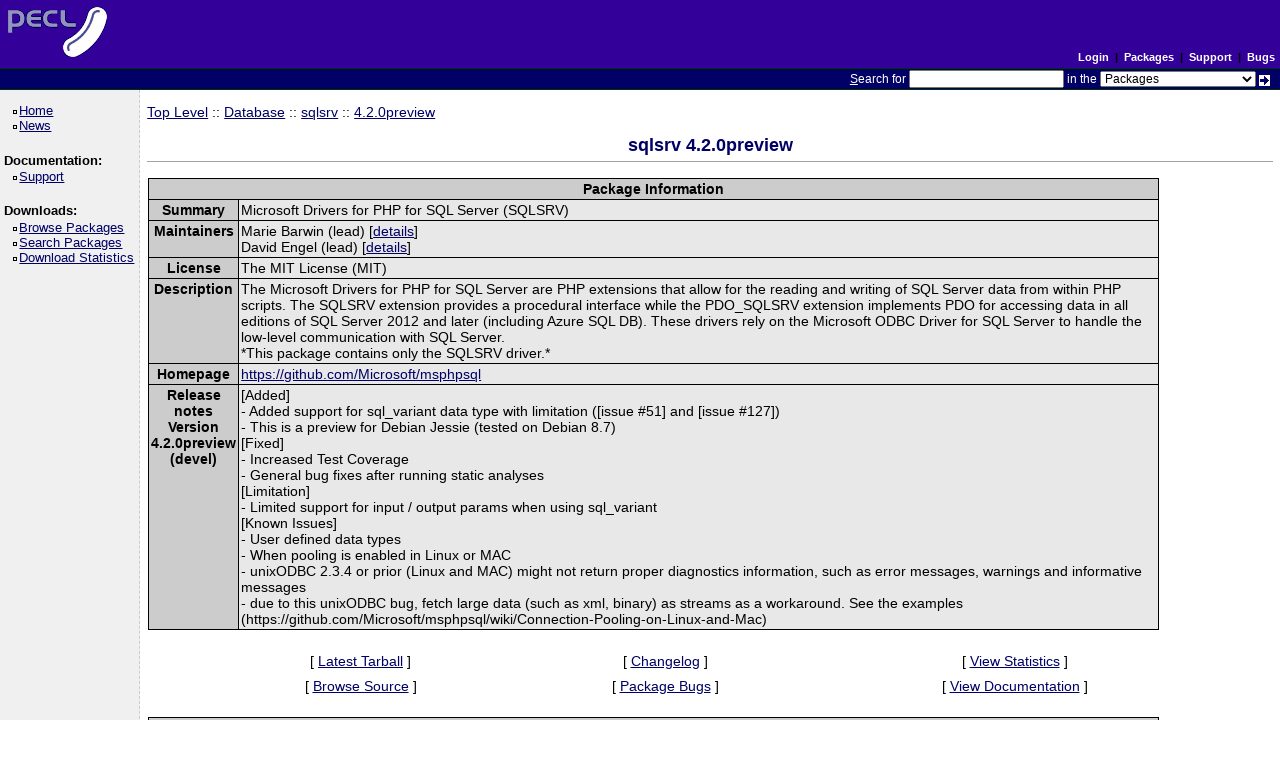

--- FILE ---
content_type: text/html; charset=utf-8
request_url: https://pecl.php.net/package-info.php?package=sqlsrv&version=4.2.0preview
body_size: 2589
content:
<!DOCTYPE html>
<html lang="en">
<head>
    <title>PECL :: Package :: sqlsrv 4.2.0preview</title>
    <link rel="shortcut icon" href="/favicon.ico">
    <link rel="alternate" type="application/rss+xml" title="RSS feed" href="https://pecl.php.net/feeds/latest.rss">
    <link rel="stylesheet" href="/css/style.css">
    </head>

<body >

<div><a id="TOP"></a></div>

<table class="head" cellspacing="0" cellpadding="0" width="100%">
    <tr>
        <td class="head-logo">
            <a href="/"><img src="/img/peclsmall.gif" alt="PECL :: The PHP Extension Community Library" width="106" height="55" style="margin: 5px;"></a><br>
        </td>

        <td class="head-menu">

                            <a href="/login.php" class="menuBlack">Login</a>
            
            &nbsp;|&nbsp;
            <a href="/packages.php" class="menuBlack">Packages</a>
            &nbsp;|&nbsp;
            <a href="/support.php" class="menuBlack">Support</a>
            &nbsp;|&nbsp;
            <a href="/bugs/" class="menuBlack">Bugs</a>

        </td>
    </tr>

    <tr>
        <td class="head-search" colspan="2">
            <form method="post" action="/search.php">
                <p class="head-search"><span class="accesskey">S</span>earch for
                    <input class="small" type="text" name="search_string" value="" size="20" accesskey="s">
                    in the
                    <select name="search_in" class="small">
                        <option value="packages">Packages</option>
                        <option value="site">This site (using Google)</option>
                        <option value="developers">Developers</option>
                        <option value="pecl-dev">Developer mailing list</option>
                        <option value="pecl-cvs">SVN commits mailing list</option>
                    </select>
                    <input type="image" src="/img/small_submit_white.gif" alt="search" style="vertical-align: middle;">&nbsp;<br>
                </p>
            </form>
        </td>
    </tr>
</table>

<table class="middle" cellspacing="0" cellpadding="0">
    <tr>
        <td class="sidebar_left">
            <ul class="side_pages">
    <li class="side_page"><a href="/" >Home</a></li>
    <li class="side_page"><a href="/news/" >News</a></li>
</ul>

            <strong>Documentation:</strong>

<ul class="side_pages">
    <li class="side_page"><a href="/support.php" >Support</a></li>
</ul>

            <strong>Downloads:</strong>

<ul class="side_pages">
    <li class="side_page">
        <a href="/packages.php" >Browse Packages</a>
    </li>

    <li class="side_page">
        <a href="/package-search.php" >Search Packages</a>
    </li>

    <li class="side_page">
        <a href="/package-stats.php" >Download Statistics</a>
    </li>
</ul>

            
                    </td>

        <td class="content">
            
<a href="/packages.php">Top Level</a> :: <a href="/packages.php?catpid=7&catname=Database">Database</a>
    :: <a href="/package/sqlsrv">sqlsrv</a>

    :: <a href="/package/sqlsrv/4.2.0preview">4.2.0preview</a>


<h2 style="text-align:center">
    sqlsrv    4.2.0preview    </h2>


<table cellpadding="0" cellspacing="1" style="width: 90%; border: 0px;">
    <tr>
        <td style="background-color: #000000">
            <table cellpadding="2" cellspacing="1" style="width: 100%; border: 0px;">
                <tr style="background-color: #CCCCCC;">
                    <th colspan="2">Package Information</th>
                </tr>

                <tr>
                    <th valign="top" style="background-color: #cccccc">Summary</th>
                    <td valign="top" style="background-color: #e8e8e8">Microsoft Drivers for PHP for SQL Server (SQLSRV)</td>
                </tr>

                <tr>
                    <th valign="top" style="background-color: #cccccc">Maintainers</th>
                    <td valign="top" style="background-color: #e8e8e8">
                                                    Marie Barwin                                                        (lead)
                                                                                    [<a href="/user/mbar">details</a>]<br>
                                                    David Engel                                                        (lead)
                                                                                    [<a href="/user/davidengel">details</a>]<br>
                                            </td>
                </tr>

                <tr>
                    <th valign="top" style="background-color: #cccccc">License</th>
                    <td valign="top" style="background-color: #e8e8e8">The MIT License (MIT)</td>
                </tr>

                <tr>
                    <th valign="top" style="background-color: #cccccc">Description</th>
                    <td valign="top" style="background-color: #e8e8e8">The Microsoft Drivers for PHP for SQL Server are PHP extensions that allow for the reading and writing of SQL Server data from within PHP scripts. The SQLSRV extension provides a procedural interface while the PDO_SQLSRV extension implements PDO for accessing data in all editions of SQL Server 2012 and later (including Azure SQL DB). These drivers rely on the Microsoft ODBC Driver for SQL Server to handle the low-level communication with SQL Server.<br />
*This package contains only the SQLSRV driver.*</td>
                </tr>

                                    <tr>
                        <th valign="top" style="background-color: #cccccc">Homepage</th>
                        <td valign="top" style="background-color: #e8e8e8">
                            <a href="https://github.com/Microsoft/msphpsql">
                                https://github.com/Microsoft/msphpsql                            </a>
                        </td>
                    </tr>
                
                                    <tr>
                        <th valign="top" style="background-color: #cccccc">
                            Release notes<br>
                            Version 4.2.0preview<br>
                            (devel)
                        </th>
                        <td valign="top" style="background-color: #e8e8e8">
                            &lbrack;Added&rsqb;<br>- Added support for sql&lowbar;variant data type with limitation &lpar;&lbrack;issue &num;51&rsqb; and &lbrack;issue &num;127&rsqb;&rpar;<br>- This is a preview for Debian Jessie &lpar;tested on Debian 8&period;7&rpar;<br>&lbrack;Fixed&rsqb;<br>- Increased Test Coverage<br>- General bug fixes after running static analyses<br>&lbrack;Limitation&rsqb;<br>- Limited support for input &sol; output params when using sql&lowbar;variant <br>&lbrack;Known Issues&rsqb;<br>- User defined data types <br>- When pooling is enabled in Linux or MAC<br>  - unixODBC 2&period;3&period;4 or prior &lpar;Linux and MAC&rpar; might not return proper diagnostics information&comma; such as error messages&comma; warnings and informative messages<br>  - due to this unixODBC bug&comma; fetch large data &lpar;such as xml&comma; binary&rpar; as streams as a workaround&period; See the examples &lpar;https&colon;&sol;&sol;github&period;com&sol;Microsoft&sol;msphpsql&sol;wiki&sol;Connection-Pooling-on-Linux-and-Mac&rpar;                        </td>
                    </tr>
                
                
            </table>
        </td>
    </tr>
</table>


<br>
<table border="0" cellspacing="3" cellpadding="3" height="48" width="90%" align="center">
    <tr>
        <td align="center">[ <a href="/get/sqlsrv">Latest Tarball</a> ]</td>
        <td align="center">[
                            <a href="/package-changelog.php?package=sqlsrv&amp;release=4&period;2&period;0preview">
                    Changelog
                </a>
                    ]</td>
        <td align="center">
            [ <a href="/package-stats.php?pid=900&amp;rid=&amp;cid=7">
                View Statistics
            </a> ]
        </td>
    </tr>
    <tr>
        <td align="center">
                            [ <a href="https://github.com/Microsoft/msphpsql" target="_blank">Browse Source</a> ]
                    </td>

        <td align="center">
                            [ <a href="https://github.com/Microsoft/msphpsql/issues">Package Bugs</a> ]
                    </td>

        <td align="center">
                            [ <a href="https://msdn.microsoft.com/en-us/library/cc296152(v=sql.105).aspx">
                    View Documentation
                </a> ]
                    </td>
    </tr>

    </table>

<br>


<table cellpadding="0" cellspacing="1" style="width: 90%; border: 0px;">
    <tr>
        <td style="background-color: #000000">
            <table cellpadding="2" cellspacing="1" style="width: 100%; border: 0px;">
                <tr style="background-color: #CCCCCC;">
                    <th colspan="2">Dependencies for release 4.2.0preview</th>
                </tr>

    
                </table>
        </td>
    </tr>
</table>


        </td>

        
    </tr>
</table>

<table class="foot" cellspacing="0" cellpadding="0">
    <tr>
        <td class="foot-bar" colspan="2">
            <a href="/about/privacy.php" class="menuBlack">PRIVACY POLICY</a>
            &nbsp;|&nbsp;
            <a href="/credits.php" class="menuBlack">CREDITS</a>
            <br>
        </td>
    </tr>

    <tr>
        <td class="foot-copy">
            <small>
                <a href="/copyright.php">Copyright &copy; 2001-2026 The PHP Group</a><br>
                All rights reserved.<br>
            </small>
        </td>
        <td class="foot-source">
            <small>
                Last updated: Wed Sep 03 10:50:24 2025 UTC<br>
                Bandwidth and hardware provided by: <a href="https://www.pair.com/">pair Networks</a>
            </small>
        </td>
    </tr>
</table>

</body>
</html>
